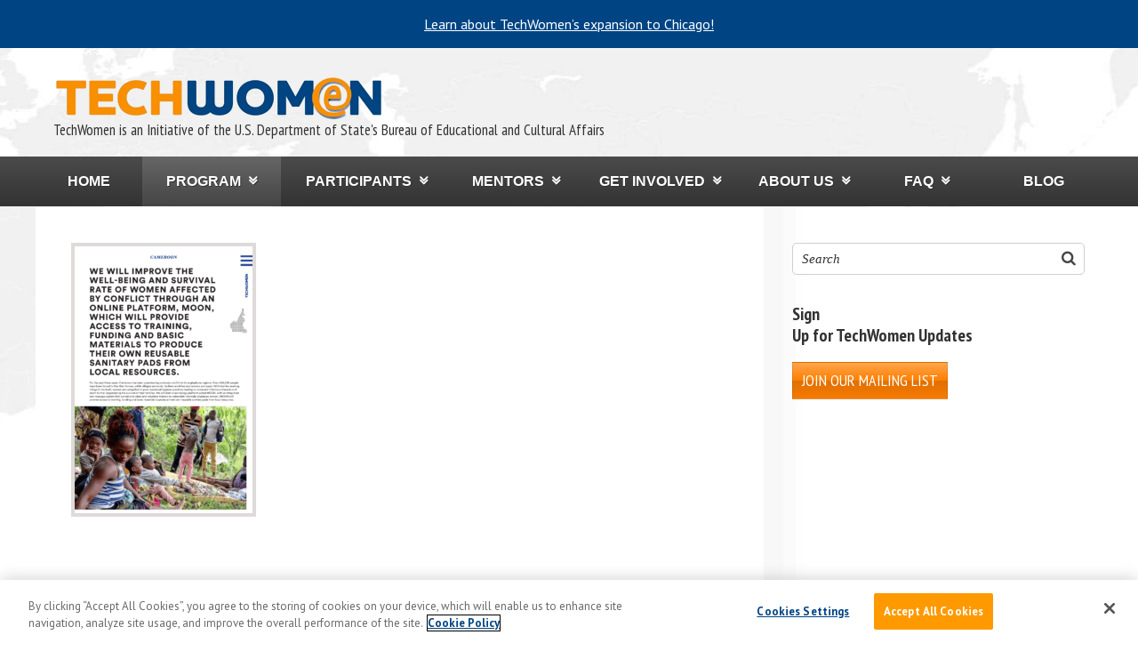

--- FILE ---
content_type: text/html; charset=UTF-8
request_url: https://www.techwomen.org/program/impactprojects/attachment/techwomenposters-2019-v3_part2
body_size: 15160
content:
<!DOCTYPE html>
<html lang="en-US" prefix="og: http://ogp.me/ns#" xmlns:og="http://ogp.me/ns#" xmlns:fb="http://ogp.me/ns/fb#">
<head >
<meta charset="UTF-8" />
	<!-- OneTrust Cookies Consent Notice start for techwomen.org -->
	<script src=https://cdn.cookielaw.org/scripttemplates/otSDKStub.js  type="text/javascript" charset="UTF-8" data-domain-script="ea7c3a08-8969-4c5c-a5df-fa339f148adb" ></script>
	<script type="text/javascript">
	function OptanonWrapper() { }
	</script>
	<!-- OneTrust Cookies Consent Notice end for techwomen.org -->
	<meta name="viewport" content="width=device-width, initial-scale=1" />
<title>TechWomen</title>
<meta name='robots' content='max-image-preview:large' />
<!-- Jetpack Site Verification Tags -->
<meta name="google-site-verification" content="google419885c051b91120.html" />
<link rel='dns-prefetch' href='//stats.wp.com' />
<link rel='dns-prefetch' href='//secure.gravatar.com' />
<link rel='dns-prefetch' href='//fonts.googleapis.com' />
<link rel='dns-prefetch' href='//use.fontawesome.com' />
<link rel="alternate" type="application/rss+xml" title="TechWomen &raquo; Feed" href="https://www.techwomen.org/feed" />
<link rel="alternate" type="application/rss+xml" title="TechWomen &raquo; Comments Feed" href="https://www.techwomen.org/comments/feed" />
<link rel="alternate" type="application/rss+xml" title="TechWomen &raquo;  Comments Feed" href="https://www.techwomen.org/program/impactprojects/attachment/techwomenposters-2019-v3_part2/feed" />
<link rel="alternate" title="oEmbed (JSON)" type="application/json+oembed" href="https://www.techwomen.org/wp-json/oembed/1.0/embed?url=https%3A%2F%2Fwww.techwomen.org%2Fprogram%2Fimpactprojects%2Fattachment%2Ftechwomenposters-2019-v3_part2" />
<link rel="alternate" title="oEmbed (XML)" type="text/xml+oembed" href="https://www.techwomen.org/wp-json/oembed/1.0/embed?url=https%3A%2F%2Fwww.techwomen.org%2Fprogram%2Fimpactprojects%2Fattachment%2Ftechwomenposters-2019-v3_part2&#038;format=xml" />
<link rel="canonical" href="https://www.techwomen.org/program/impactprojects/attachment/techwomenposters-2019-v3_part2" />
<style id='wp-img-auto-sizes-contain-inline-css' type='text/css'>
img:is([sizes=auto i],[sizes^="auto," i]){contain-intrinsic-size:3000px 1500px}
/*# sourceURL=wp-img-auto-sizes-contain-inline-css */
</style>
<link rel='stylesheet' id='layerslider-css' href='https://www.techwomen.org/wp-content/plugins/LayerSlider/assets/static/layerslider/css/layerslider.css?ver=8.1.2' type='text/css' media='all' />
<link rel='stylesheet' id='trestle-css' href='https://www.techwomen.org/wp-content/themes/techwomen/style.css?ver=1.0.12' type='text/css' media='all' />
<link rel='stylesheet' id='mediaelement-css' href='https://www.techwomen.org/wp-includes/js/mediaelement/mediaelementplayer-legacy.min.css?ver=4.2.17' type='text/css' media='all' />
<link rel='stylesheet' id='wp-mediaelement-css' href='https://www.techwomen.org/wp-includes/js/mediaelement/wp-mediaelement.min.css?ver=6.9' type='text/css' media='all' />
<style id='jetpack-sharing-buttons-style-inline-css' type='text/css'>
.jetpack-sharing-buttons__services-list{display:flex;flex-direction:row;flex-wrap:wrap;gap:0;list-style-type:none;margin:5px;padding:0}.jetpack-sharing-buttons__services-list.has-small-icon-size{font-size:12px}.jetpack-sharing-buttons__services-list.has-normal-icon-size{font-size:16px}.jetpack-sharing-buttons__services-list.has-large-icon-size{font-size:24px}.jetpack-sharing-buttons__services-list.has-huge-icon-size{font-size:36px}@media print{.jetpack-sharing-buttons__services-list{display:none!important}}.editor-styles-wrapper .wp-block-jetpack-sharing-buttons{gap:0;padding-inline-start:0}ul.jetpack-sharing-buttons__services-list.has-background{padding:1.25em 2.375em}
/*# sourceURL=https://www.techwomen.org/wp-content/plugins/jetpack/_inc/blocks/sharing-buttons/view.css */
</style>
<link rel='stylesheet' id='view_editor_gutenberg_frontend_assets-css' href='https://www.techwomen.org/wp-content/plugins/wp-views/public/css/views-frontend.css?ver=3.6.21' type='text/css' media='all' />
<style id='view_editor_gutenberg_frontend_assets-inline-css' type='text/css'>
.wpv-sort-list-dropdown.wpv-sort-list-dropdown-style-default > span.wpv-sort-list,.wpv-sort-list-dropdown.wpv-sort-list-dropdown-style-default .wpv-sort-list-item {border-color: #cdcdcd;}.wpv-sort-list-dropdown.wpv-sort-list-dropdown-style-default .wpv-sort-list-item a {color: #444;background-color: #fff;}.wpv-sort-list-dropdown.wpv-sort-list-dropdown-style-default a:hover,.wpv-sort-list-dropdown.wpv-sort-list-dropdown-style-default a:focus {color: #000;background-color: #eee;}.wpv-sort-list-dropdown.wpv-sort-list-dropdown-style-default .wpv-sort-list-item.wpv-sort-list-current a {color: #000;background-color: #eee;}
.wpv-sort-list-dropdown.wpv-sort-list-dropdown-style-default > span.wpv-sort-list,.wpv-sort-list-dropdown.wpv-sort-list-dropdown-style-default .wpv-sort-list-item {border-color: #cdcdcd;}.wpv-sort-list-dropdown.wpv-sort-list-dropdown-style-default .wpv-sort-list-item a {color: #444;background-color: #fff;}.wpv-sort-list-dropdown.wpv-sort-list-dropdown-style-default a:hover,.wpv-sort-list-dropdown.wpv-sort-list-dropdown-style-default a:focus {color: #000;background-color: #eee;}.wpv-sort-list-dropdown.wpv-sort-list-dropdown-style-default .wpv-sort-list-item.wpv-sort-list-current a {color: #000;background-color: #eee;}.wpv-sort-list-dropdown.wpv-sort-list-dropdown-style-grey > span.wpv-sort-list,.wpv-sort-list-dropdown.wpv-sort-list-dropdown-style-grey .wpv-sort-list-item {border-color: #cdcdcd;}.wpv-sort-list-dropdown.wpv-sort-list-dropdown-style-grey .wpv-sort-list-item a {color: #444;background-color: #eeeeee;}.wpv-sort-list-dropdown.wpv-sort-list-dropdown-style-grey a:hover,.wpv-sort-list-dropdown.wpv-sort-list-dropdown-style-grey a:focus {color: #000;background-color: #e5e5e5;}.wpv-sort-list-dropdown.wpv-sort-list-dropdown-style-grey .wpv-sort-list-item.wpv-sort-list-current a {color: #000;background-color: #e5e5e5;}
.wpv-sort-list-dropdown.wpv-sort-list-dropdown-style-default > span.wpv-sort-list,.wpv-sort-list-dropdown.wpv-sort-list-dropdown-style-default .wpv-sort-list-item {border-color: #cdcdcd;}.wpv-sort-list-dropdown.wpv-sort-list-dropdown-style-default .wpv-sort-list-item a {color: #444;background-color: #fff;}.wpv-sort-list-dropdown.wpv-sort-list-dropdown-style-default a:hover,.wpv-sort-list-dropdown.wpv-sort-list-dropdown-style-default a:focus {color: #000;background-color: #eee;}.wpv-sort-list-dropdown.wpv-sort-list-dropdown-style-default .wpv-sort-list-item.wpv-sort-list-current a {color: #000;background-color: #eee;}.wpv-sort-list-dropdown.wpv-sort-list-dropdown-style-grey > span.wpv-sort-list,.wpv-sort-list-dropdown.wpv-sort-list-dropdown-style-grey .wpv-sort-list-item {border-color: #cdcdcd;}.wpv-sort-list-dropdown.wpv-sort-list-dropdown-style-grey .wpv-sort-list-item a {color: #444;background-color: #eeeeee;}.wpv-sort-list-dropdown.wpv-sort-list-dropdown-style-grey a:hover,.wpv-sort-list-dropdown.wpv-sort-list-dropdown-style-grey a:focus {color: #000;background-color: #e5e5e5;}.wpv-sort-list-dropdown.wpv-sort-list-dropdown-style-grey .wpv-sort-list-item.wpv-sort-list-current a {color: #000;background-color: #e5e5e5;}.wpv-sort-list-dropdown.wpv-sort-list-dropdown-style-blue > span.wpv-sort-list,.wpv-sort-list-dropdown.wpv-sort-list-dropdown-style-blue .wpv-sort-list-item {border-color: #0099cc;}.wpv-sort-list-dropdown.wpv-sort-list-dropdown-style-blue .wpv-sort-list-item a {color: #444;background-color: #cbddeb;}.wpv-sort-list-dropdown.wpv-sort-list-dropdown-style-blue a:hover,.wpv-sort-list-dropdown.wpv-sort-list-dropdown-style-blue a:focus {color: #000;background-color: #95bedd;}.wpv-sort-list-dropdown.wpv-sort-list-dropdown-style-blue .wpv-sort-list-item.wpv-sort-list-current a {color: #000;background-color: #95bedd;}
/*# sourceURL=view_editor_gutenberg_frontend_assets-inline-css */
</style>
<link rel='stylesheet' id='cptch_stylesheet-css' href='https://www.techwomen.org/wp-content/plugins/captcha/css/front_end_style.css?ver=4.4.5' type='text/css' media='all' />
<link rel='stylesheet' id='dashicons-css' href='https://www.techwomen.org/wp-includes/css/dashicons.min.css?ver=6.9' type='text/css' media='all' />
<link rel='stylesheet' id='cptch_desktop_style-css' href='https://www.techwomen.org/wp-content/plugins/captcha/css/desktop_style.css?ver=4.4.5' type='text/css' media='all' />
<link rel='stylesheet' id='events-manager-css' href='https://www.techwomen.org/wp-content/plugins/events-manager/includes/css/events-manager.min.css?ver=7.2.3.1' type='text/css' media='all' />
<style id='events-manager-inline-css' type='text/css'>
body .em { --font-family : inherit; --font-weight : inherit; --font-size : 1em; --line-height : inherit; }
/*# sourceURL=events-manager-inline-css */
</style>
<link rel='stylesheet' id='fcbkbttn_icon-css' href='https://www.techwomen.org/wp-content/plugins/facebook-button-plugin/css/icon.css?ver=2.77' type='text/css' media='all' />
<link rel='stylesheet' id='fcbkbttn_stylesheet-css' href='https://www.techwomen.org/wp-content/plugins/facebook-button-plugin/css/style.css?ver=2.77' type='text/css' media='all' />
<link rel='stylesheet' id='fancybox-for-wp-css' href='https://www.techwomen.org/wp-content/plugins/fancybox-for-wordpress/assets/css/fancybox.css?ver=1.3.4' type='text/css' media='all' />
<link rel='stylesheet' id='social-widget-css' href='https://www.techwomen.org/wp-content/plugins/social-media-widget/social_widget.css?ver=6.9' type='text/css' media='all' />
<link rel='stylesheet' id='twm-css' href='https://www.techwomen.org/wp-content/plugins/techwomen-interactive-map-filter/style.css?ver=1.0.0' type='text/css' media='all' />
<link rel='stylesheet' id='worldcountries-html5-map-style-css' href='https://www.techwomen.org/wp-content/plugins/worldcountrieshtmlmap/static/css/map.css?ver=6.9' type='text/css' media='all' />
<link rel='stylesheet' id='jetpack-instant-search-css' href='https://www.techwomen.org/wp-content/plugins/jetpack/jetpack_vendor/automattic/jetpack-search/build/instant-search/jp-search.chunk-main-payload.css?minify=false&#038;ver=62e24c826fcd11ccbe81' type='text/css' media='all' />
<link rel='stylesheet' id='awsm-team-css' href='https://www.techwomen.org/wp-content/plugins/awsm-team/css/team.min.css?ver=1.3.3' type='text/css' media='all' />
<link rel='stylesheet' id='theme-google-fonts-css' href='//fonts.googleapis.com/css?family=Lato%3A300%2C400%2C700&#038;ver=6.9' type='text/css' media='all' />
<link rel='stylesheet' id='PT Sans Narrow-css' href='//fonts.googleapis.com/css?family=PT+Sans+Narrow%3A400%2C700&#038;ver=6.9' type='text/css' media='all' />
<link rel='stylesheet' id='PT Sans Caption-css' href='//fonts.googleapis.com/css?family=PT+Sans+Caption%3A400%2C700&#038;ver=6.9' type='text/css' media='all' />
<link rel='stylesheet' id='PT Sans-css' href='//fonts.googleapis.com/css?family=PT+Sans%3A400%2C700&#038;ver=6.9' type='text/css' media='all' />
<link rel='stylesheet' id='jetpack-subscriptions-css' href='https://www.techwomen.org/wp-content/plugins/jetpack/_inc/build/subscriptions/subscriptions.min.css?ver=15.4' type='text/css' media='all' />
<link rel='stylesheet' id='genesis-overrides-css-css' href='https://www.techwomen.org/wp-content/plugins/wp-views/vendor/toolset/toolset-theme-settings/res/css/themes/genesis-overrides.css?ver=1.5.5' type='text/css' media='screen' />
<link rel='stylesheet' id='bfa-font-awesome-css' href='https://use.fontawesome.com/releases/v5.15.4/css/all.css?ver=2.0.3' type='text/css' media='all' />
<link rel='stylesheet' id='bfa-font-awesome-v4-shim-css' href='https://use.fontawesome.com/releases/v5.15.4/css/v4-shims.css?ver=2.0.3' type='text/css' media='all' />
<style id='bfa-font-awesome-v4-shim-inline-css' type='text/css'>

			@font-face {
				font-family: 'FontAwesome';
				src: url('https://use.fontawesome.com/releases/v5.15.4/webfonts/fa-brands-400.eot'),
				url('https://use.fontawesome.com/releases/v5.15.4/webfonts/fa-brands-400.eot?#iefix') format('embedded-opentype'),
				url('https://use.fontawesome.com/releases/v5.15.4/webfonts/fa-brands-400.woff2') format('woff2'),
				url('https://use.fontawesome.com/releases/v5.15.4/webfonts/fa-brands-400.woff') format('woff'),
				url('https://use.fontawesome.com/releases/v5.15.4/webfonts/fa-brands-400.ttf') format('truetype'),
				url('https://use.fontawesome.com/releases/v5.15.4/webfonts/fa-brands-400.svg#fontawesome') format('svg');
			}

			@font-face {
				font-family: 'FontAwesome';
				src: url('https://use.fontawesome.com/releases/v5.15.4/webfonts/fa-solid-900.eot'),
				url('https://use.fontawesome.com/releases/v5.15.4/webfonts/fa-solid-900.eot?#iefix') format('embedded-opentype'),
				url('https://use.fontawesome.com/releases/v5.15.4/webfonts/fa-solid-900.woff2') format('woff2'),
				url('https://use.fontawesome.com/releases/v5.15.4/webfonts/fa-solid-900.woff') format('woff'),
				url('https://use.fontawesome.com/releases/v5.15.4/webfonts/fa-solid-900.ttf') format('truetype'),
				url('https://use.fontawesome.com/releases/v5.15.4/webfonts/fa-solid-900.svg#fontawesome') format('svg');
			}

			@font-face {
				font-family: 'FontAwesome';
				src: url('https://use.fontawesome.com/releases/v5.15.4/webfonts/fa-regular-400.eot'),
				url('https://use.fontawesome.com/releases/v5.15.4/webfonts/fa-regular-400.eot?#iefix') format('embedded-opentype'),
				url('https://use.fontawesome.com/releases/v5.15.4/webfonts/fa-regular-400.woff2') format('woff2'),
				url('https://use.fontawesome.com/releases/v5.15.4/webfonts/fa-regular-400.woff') format('woff'),
				url('https://use.fontawesome.com/releases/v5.15.4/webfonts/fa-regular-400.ttf') format('truetype'),
				url('https://use.fontawesome.com/releases/v5.15.4/webfonts/fa-regular-400.svg#fontawesome') format('svg');
				unicode-range: U+F004-F005,U+F007,U+F017,U+F022,U+F024,U+F02E,U+F03E,U+F044,U+F057-F059,U+F06E,U+F070,U+F075,U+F07B-F07C,U+F080,U+F086,U+F089,U+F094,U+F09D,U+F0A0,U+F0A4-F0A7,U+F0C5,U+F0C7-F0C8,U+F0E0,U+F0EB,U+F0F3,U+F0F8,U+F0FE,U+F111,U+F118-F11A,U+F11C,U+F133,U+F144,U+F146,U+F14A,U+F14D-F14E,U+F150-F152,U+F15B-F15C,U+F164-F165,U+F185-F186,U+F191-F192,U+F1AD,U+F1C1-F1C9,U+F1CD,U+F1D8,U+F1E3,U+F1EA,U+F1F6,U+F1F9,U+F20A,U+F247-F249,U+F24D,U+F254-F25B,U+F25D,U+F267,U+F271-F274,U+F279,U+F28B,U+F28D,U+F2B5-F2B6,U+F2B9,U+F2BB,U+F2BD,U+F2C1-F2C2,U+F2D0,U+F2D2,U+F2DC,U+F2ED,U+F328,U+F358-F35B,U+F3A5,U+F3D1,U+F410,U+F4AD;
			}
		
/*# sourceURL=bfa-font-awesome-v4-shim-inline-css */
</style>
<link rel='stylesheet' id='forget-about-shortcode-buttons-css' href='https://www.techwomen.org/wp-content/plugins/forget-about-shortcode-buttons/public/css/button-styles.css?ver=2.1.3' type='text/css' media='all' />
<link rel='stylesheet' id='genesis-extender-minified-css' href='https://www.techwomen.org/wp-content/uploads/genesis-extender/plugin/genesis-extender-minified.css?ver=1707164053' type='text/css' media='all' />
<script type="text/javascript" src="https://www.techwomen.org/wp-content/plugins/wp-views/vendor/toolset/common-es/public/toolset-common-es-frontend.js?ver=175000" id="toolset-common-es-frontend-js"></script>
<script type="text/javascript" src="https://www.techwomen.org/wp-includes/js/jquery/jquery.min.js?ver=3.7.1" id="jquery-core-js"></script>
<script type="text/javascript" src="https://www.techwomen.org/wp-includes/js/jquery/jquery-migrate.min.js?ver=3.4.1" id="jquery-migrate-js"></script>
<script type="text/javascript" id="layerslider-utils-js-extra">
/* <![CDATA[ */
var LS_Meta = {"v":"8.1.2","fixGSAP":"1"};
//# sourceURL=layerslider-utils-js-extra
/* ]]> */
</script>
<script type="text/javascript" src="https://www.techwomen.org/wp-content/plugins/LayerSlider/assets/static/layerslider/js/layerslider.utils.js?ver=8.1.2" id="layerslider-utils-js"></script>
<script type="text/javascript" src="https://www.techwomen.org/wp-content/plugins/LayerSlider/assets/static/layerslider/js/layerslider.kreaturamedia.jquery.js?ver=8.1.2" id="layerslider-js"></script>
<script type="text/javascript" src="https://www.techwomen.org/wp-content/plugins/LayerSlider/assets/static/layerslider/js/layerslider.transitions.js?ver=8.1.2" id="layerslider-transitions-js"></script>
<script type="text/javascript" src="https://www.techwomen.org/wp-includes/js/jquery/ui/core.min.js?ver=1.13.3" id="jquery-ui-core-js"></script>
<script type="text/javascript" src="https://www.techwomen.org/wp-includes/js/jquery/ui/mouse.min.js?ver=1.13.3" id="jquery-ui-mouse-js"></script>
<script type="text/javascript" src="https://www.techwomen.org/wp-includes/js/jquery/ui/sortable.min.js?ver=1.13.3" id="jquery-ui-sortable-js"></script>
<script type="text/javascript" src="https://www.techwomen.org/wp-includes/js/jquery/ui/datepicker.min.js?ver=1.13.3" id="jquery-ui-datepicker-js"></script>
<script type="text/javascript" id="jquery-ui-datepicker-js-after">
/* <![CDATA[ */
jQuery(function(jQuery){jQuery.datepicker.setDefaults({"closeText":"Close","currentText":"Today","monthNames":["January","February","March","April","May","June","July","August","September","October","November","December"],"monthNamesShort":["Jan","Feb","Mar","Apr","May","Jun","Jul","Aug","Sep","Oct","Nov","Dec"],"nextText":"Next","prevText":"Previous","dayNames":["Sunday","Monday","Tuesday","Wednesday","Thursday","Friday","Saturday"],"dayNamesShort":["Sun","Mon","Tue","Wed","Thu","Fri","Sat"],"dayNamesMin":["S","M","T","W","T","F","S"],"dateFormat":"MM d, yy","firstDay":1,"isRTL":false});});
//# sourceURL=jquery-ui-datepicker-js-after
/* ]]> */
</script>
<script type="text/javascript" src="https://www.techwomen.org/wp-includes/js/jquery/ui/resizable.min.js?ver=1.13.3" id="jquery-ui-resizable-js"></script>
<script type="text/javascript" src="https://www.techwomen.org/wp-includes/js/jquery/ui/draggable.min.js?ver=1.13.3" id="jquery-ui-draggable-js"></script>
<script type="text/javascript" src="https://www.techwomen.org/wp-includes/js/jquery/ui/controlgroup.min.js?ver=1.13.3" id="jquery-ui-controlgroup-js"></script>
<script type="text/javascript" src="https://www.techwomen.org/wp-includes/js/jquery/ui/checkboxradio.min.js?ver=1.13.3" id="jquery-ui-checkboxradio-js"></script>
<script type="text/javascript" src="https://www.techwomen.org/wp-includes/js/jquery/ui/button.min.js?ver=1.13.3" id="jquery-ui-button-js"></script>
<script type="text/javascript" src="https://www.techwomen.org/wp-includes/js/jquery/ui/dialog.min.js?ver=1.13.3" id="jquery-ui-dialog-js"></script>
<script type="text/javascript" id="events-manager-js-extra">
/* <![CDATA[ */
var EM = {"ajaxurl":"https://www.techwomen.org/wp-admin/admin-ajax.php","locationajaxurl":"https://www.techwomen.org/wp-admin/admin-ajax.php?action=locations_search","firstDay":"1","locale":"en","dateFormat":"yy-mm-dd","ui_css":"https://www.techwomen.org/wp-content/plugins/events-manager/includes/css/jquery-ui/build.min.css","show24hours":"","is_ssl":"1","autocomplete_limit":"10","calendar":{"breakpoints":{"small":560,"medium":908,"large":false},"month_format":"M Y"},"phone":"","datepicker":{"format":"d/m/Y"},"search":{"breakpoints":{"small":650,"medium":850,"full":false}},"url":"https://www.techwomen.org/wp-content/plugins/events-manager","assets":{"input.em-uploader":{"js":{"em-uploader":{"url":"https://www.techwomen.org/wp-content/plugins/events-manager/includes/js/em-uploader.js?v=7.2.3.1","event":"em_uploader_ready"}}},".em-event-editor":{"js":{"event-editor":{"url":"https://www.techwomen.org/wp-content/plugins/events-manager/includes/js/events-manager-event-editor.js?v=7.2.3.1","event":"em_event_editor_ready"}},"css":{"event-editor":"https://www.techwomen.org/wp-content/plugins/events-manager/includes/css/events-manager-event-editor.min.css?v=7.2.3.1"}},".em-recurrence-sets, .em-timezone":{"js":{"luxon":{"url":"luxon/luxon.js?v=7.2.3.1","event":"em_luxon_ready"}}},".em-booking-form, #em-booking-form, .em-booking-recurring, .em-event-booking-form":{"js":{"em-bookings":{"url":"https://www.techwomen.org/wp-content/plugins/events-manager/includes/js/bookingsform.js?v=7.2.3.1","event":"em_booking_form_js_loaded"}}},"#em-opt-archetypes":{"js":{"archetypes":"https://www.techwomen.org/wp-content/plugins/events-manager/includes/js/admin-archetype-editor.js?v=7.2.3.1","archetypes_ms":"https://www.techwomen.org/wp-content/plugins/events-manager/includes/js/admin-archetypes.js?v=7.2.3.1","qs":"qs/qs.js?v=7.2.3.1"}}},"cached":"1","bookingInProgress":"Please wait while the booking is being submitted.","tickets_save":"Save Ticket","bookingajaxurl":"https://www.techwomen.org/wp-admin/admin-ajax.php","bookings_export_save":"Export Bookings","bookings_settings_save":"Save Settings","booking_delete":"Are you sure you want to delete?","booking_offset":"30","bookings":{"submit_button":{"text":{"default":"Send your booking","free":"Send your booking","payment":"Send your booking","processing":"Processing ..."}},"update_listener":""},"bb_full":"Sold Out","bb_book":"Book Now","bb_booking":"Booking...","bb_booked":"Booking Submitted","bb_error":"Booking Error. Try again?","bb_cancel":"Cancel","bb_canceling":"Canceling...","bb_cancelled":"Cancelled","bb_cancel_error":"Cancellation Error. Try again?","txt_search":"Search","txt_searching":"Searching...","txt_loading":"Loading..."};
//# sourceURL=events-manager-js-extra
/* ]]> */
</script>
<script type="text/javascript" src="https://www.techwomen.org/wp-content/plugins/events-manager/includes/js/events-manager.js?ver=7.2.3.1" id="events-manager-js"></script>
<script type="text/javascript" src="https://www.techwomen.org/wp-content/plugins/fancybox-for-wordpress/assets/js/purify.min.js?ver=1.3.4" id="purify-js"></script>
<script type="text/javascript" src="https://www.techwomen.org/wp-content/plugins/fancybox-for-wordpress/assets/js/jquery.fancybox.js?ver=1.3.4" id="fancybox-for-wp-js"></script>
<script type="text/javascript" src="https://www.techwomen.org/wp-content/plugins/respondjs/js/respond.min.js?ver=1.4.2" id="respondjs-js"></script>
<script type="text/javascript" src="https://www.techwomen.org/wp-content/plugins/techwomen-interactive-map-filter//js/twm-jquery.js?ver=6.9" id="twm-jquery-js"></script>
<script type="text/javascript" id="twm-ajax-js-extra">
/* <![CDATA[ */
var ajax_object = {"ajaxurl":"https://www.techwomen.org/wp-admin/admin-ajax.php"};
//# sourceURL=twm-ajax-js-extra
/* ]]> */
</script>
<script type="text/javascript" src="https://www.techwomen.org/wp-content/plugins/techwomen-interactive-map-filter//js/twm-ajax.js?ver=1.0.0" id="twm-ajax-js"></script>
<script type="text/javascript" src="https://www.techwomen.org/wp-content/plugins/worldcountrieshtmlmap/static/js/jquery.nicescroll.js?ver=6.9" id="worldcountries-html5-map-nicescroll-js"></script>
<script type="text/javascript" src="https://www.techwomen.org/wp-content/themes/techwomen/lib/js/jquery-scripts.js?ver=1" id="jquery-scripts-js"></script>
<script type="text/javascript" src="https://www.techwomen.org/wp-content/plugins/google-analyticator/external-tracking.min.js?ver=6.5.7" id="ga-external-tracking-js"></script>
<meta name="generator" content="Powered by LayerSlider 8.1.2 - Build Heros, Sliders, and Popups. Create Animations and Beautiful, Rich Web Content as Easy as Never Before on WordPress." />
<!-- LayerSlider updates and docs at: https://layerslider.com -->
<link rel="https://api.w.org/" href="https://www.techwomen.org/wp-json/" /><link rel="alternate" title="JSON" type="application/json" href="https://www.techwomen.org/wp-json/wp/v2/media/22774" /><link rel="EditURI" type="application/rsd+xml" title="RSD" href="https://www.techwomen.org/xmlrpc.php?rsd" />

<!-- fcbkbttn meta start -->
<meta property="og:url" content="https://www.techwomen.org/program/impactprojects/attachment/techwomenposters-2019-v3_part2"/>
<meta property="og:type" content="article"/>
<meta property="og:title" content=""/>
<meta property="og:site_name" content="TechWomen"/>
<meta property="og:image" content=""/>
<!-- fcbkbttn meta end -->

<!-- Fancybox for WordPress v3.3.7 -->
<style type="text/css">
	.fancybox-slide--image .fancybox-content{background-color: #FFFFFF}div.fancybox-caption{display:none !important;}
	
	img.fancybox-image{border-width:10px;border-color:#FFFFFF;border-style:solid;}
	div.fancybox-bg{background-color:rgba(102,102,102,0.3);opacity:1 !important;}div.fancybox-content{border-color:#FFFFFF}
	div#fancybox-title{background-color:#FFFFFF}
	div.fancybox-content{background-color:#FFFFFF}
	div#fancybox-title-inside{color:#333333}
	
	
	
	div.fancybox-caption p.caption-title{display:inline-block}
	div.fancybox-caption p.caption-title{font-size:14px}
	div.fancybox-caption p.caption-title{color:#333333}
	div.fancybox-caption {color:#333333}div.fancybox-caption p.caption-title {background:#fff; width:auto;padding:10px 30px;}div.fancybox-content p.caption-title{color:#333333;margin: 0;padding: 5px 0;}body.fancybox-active .fancybox-container .fancybox-stage .fancybox-content .fancybox-close-small{display:block;}
</style><script type="text/javascript">
	jQuery(function () {

		var mobileOnly = false;
		
		if (mobileOnly) {
			return;
		}

		jQuery.fn.getTitle = function () { // Copy the title of every IMG tag and add it to its parent A so that fancybox can show titles
			var arr = jQuery("a[data-fancybox]");jQuery.each(arr, function() {var title = jQuery(this).children("img").attr("title") || '';var figCaptionHtml = jQuery(this).next("figcaption").html() || '';var processedCaption = figCaptionHtml;if (figCaptionHtml.length && typeof DOMPurify === 'function') {processedCaption = DOMPurify.sanitize(figCaptionHtml, {USE_PROFILES: {html: true}});} else if (figCaptionHtml.length) {processedCaption = jQuery("<div>").text(figCaptionHtml).html();}var newTitle = title;if (processedCaption.length) {newTitle = title.length ? title + " " + processedCaption : processedCaption;}if (newTitle.length) {jQuery(this).attr("title", newTitle);}});		}

		// Supported file extensions

				var thumbnails = jQuery("a:has(img)").not(".nolightbox").not('.envira-gallery-link').not('.ngg-simplelightbox').filter(function () {
			return /\.(jpe?g|png|gif|mp4|webp|bmp|pdf)(\?[^/]*)*$/i.test(jQuery(this).attr('href'))
		});
		

		// Add data-type iframe for links that are not images or videos.
		var iframeLinks = jQuery('.fancyboxforwp').filter(function () {
			return !/\.(jpe?g|png|gif|mp4|webp|bmp|pdf)(\?[^/]*)*$/i.test(jQuery(this).attr('href'))
		}).filter(function () {
			return !/vimeo|youtube/i.test(jQuery(this).attr('href'))
		});
		iframeLinks.attr({"data-type": "iframe"}).getTitle();

				// Gallery All
		thumbnails.addClass("fancyboxforwp").attr("data-fancybox", "gallery").getTitle();
		iframeLinks.attr({"data-fancybox": "gallery"}).getTitle();

		// Gallery type NONE
		
		// Call fancybox and apply it on any link with a rel atribute that starts with "fancybox", with the options set on the admin panel
		jQuery("a.fancyboxforwp").fancyboxforwp({
			loop: false,
			smallBtn: true,
			zoomOpacity: "auto",
			animationEffect: "fade",
			animationDuration: 500,
			transitionEffect: "fade",
			transitionDuration: "300",
			overlayShow: true,
			overlayOpacity: "0.3",
			titleShow: true,
			titlePosition: "inside",
			keyboard: true,
			showCloseButton: true,
			arrows: true,
			clickContent:false,
			clickSlide: "close",
			mobile: {
				clickContent: function (current, event) {
					return current.type === "image" ? "toggleControls" : false;
				},
				clickSlide: function (current, event) {
					return current.type === "image" ? "close" : "close";
				},
			},
			wheel: false,
			toolbar: true,
			preventCaptionOverlap: true,
			onInit: function() { },			onDeactivate
	: function() { },		beforeClose: function() { },			afterShow: function(instance) { jQuery( ".fancybox-image" ).on("click", function( ){ ( instance.isScaledDown() ) ? instance.scaleToActual() : instance.scaleToFit() }) },				afterClose: function() { },					caption : function( instance, item ) {var title = "";if("undefined" != typeof jQuery(this).context ){var title = jQuery(this).context.title;} else { var title = ("undefined" != typeof jQuery(this).attr("title")) ? jQuery(this).attr("title") : false;}var caption = jQuery(this).data('caption') || '';if ( item.type === 'image' && title.length ) {caption = (caption.length ? caption + '<br />' : '') + '<p class="caption-title">'+jQuery("<div>").text(title).html()+'</p>' ;}if (typeof DOMPurify === "function" && caption.length) { return DOMPurify.sanitize(caption, {USE_PROFILES: {html: true}}); } else { return jQuery("<div>").text(caption).html(); }},
		afterLoad : function( instance, current ) {var captionContent = current.opts.caption || '';var sanitizedCaptionString = '';if (typeof DOMPurify === 'function' && captionContent.length) {sanitizedCaptionString = DOMPurify.sanitize(captionContent, {USE_PROFILES: {html: true}});} else if (captionContent.length) { sanitizedCaptionString = jQuery("<div>").text(captionContent).html();}if (sanitizedCaptionString.length) { current.$content.append(jQuery('<div class=\"fancybox-custom-caption inside-caption\" style=\" position: absolute;left:0;right:0;color:#000;margin:0 auto;bottom:0;text-align:center;background-color:#FFFFFF \"></div>').html(sanitizedCaptionString)); }},
			})
		;

			})
</script>
<!-- END Fancybox for WordPress -->

<!-- Google Webmaster Tools plugin for WordPress -->
<meta name="google-site-verification" content="oHMbLT1gLpqz3SCzPQZXJAO6UdNNxTByoAx_WYigH3M" />
	<style>img#wpstats{display:none}</style>
		<link rel="icon" href="https://www.techwomen.org/wp-content/themes/techwomen/images/favicon.ico" />
<!--[if IE 9]>
	<link rel="stylesheet" type="text/css" href="/wp-content/themes/techwomen/ie9.css">
<![endif]-->
<!--[if lte IE 8]>
	<link rel="stylesheet" type="text/css" href="/wp-content/themes/techwomen/ie8.css">
<![endif]-->
<!--[if lte IE 7]>
	<link rel="stylesheet" type="text/css" href="/wp-content/themes/techwomen/ie7.css">
<![endif]-->

<meta name="sitelock-site-verification" content="5315" /><meta name="generator" content="Elementor 3.34.1; features: additional_custom_breakpoints; settings: css_print_method-external, google_font-enabled, font_display-auto">
 <script> window.addEventListener("load",function(){ var c={script:false,link:false}; function ls(s) { if(!['script','link'].includes(s)||c[s]){return;}c[s]=true; var d=document,f=d.getElementsByTagName(s)[0],j=d.createElement(s); if(s==='script'){j.async=true;j.src='https://www.techwomen.org/wp-content/plugins/wp-views/vendor/toolset/blocks/public/js/frontend.js?v=1.6.17';}else{ j.rel='stylesheet';j.href='https://www.techwomen.org/wp-content/plugins/wp-views/vendor/toolset/blocks/public/css/style.css?v=1.6.17';} f.parentNode.insertBefore(j, f); }; function ex(){ls('script');ls('link')} window.addEventListener("scroll", ex, {once: true}); if (('IntersectionObserver' in window) && ('IntersectionObserverEntry' in window) && ('intersectionRatio' in window.IntersectionObserverEntry.prototype)) { var i = 0, fb = document.querySelectorAll("[class^='tb-']"), o = new IntersectionObserver(es => { es.forEach(e => { o.unobserve(e.target); if (e.intersectionRatio > 0) { ex();o.disconnect();}else{ i++;if(fb.length>i){o.observe(fb[i])}} }) }); if (fb.length) { o.observe(fb[i]) } } }) </script>
	<noscript>
		<link rel="stylesheet" href="https://www.techwomen.org/wp-content/plugins/wp-views/vendor/toolset/blocks/public/css/style.css">
	</noscript>			<style>
				.e-con.e-parent:nth-of-type(n+4):not(.e-lazyloaded):not(.e-no-lazyload),
				.e-con.e-parent:nth-of-type(n+4):not(.e-lazyloaded):not(.e-no-lazyload) * {
					background-image: none !important;
				}
				@media screen and (max-height: 1024px) {
					.e-con.e-parent:nth-of-type(n+3):not(.e-lazyloaded):not(.e-no-lazyload),
					.e-con.e-parent:nth-of-type(n+3):not(.e-lazyloaded):not(.e-no-lazyload) * {
						background-image: none !important;
					}
				}
				@media screen and (max-height: 640px) {
					.e-con.e-parent:nth-of-type(n+2):not(.e-lazyloaded):not(.e-no-lazyload),
					.e-con.e-parent:nth-of-type(n+2):not(.e-lazyloaded):not(.e-no-lazyload) * {
						background-image: none !important;
					}
				}
			</style>
			
<!-- WordPress Facebook Open Graph protocol plugin (WPFBOGP v2.0.13) http://rynoweb.com/wordpress-plugins/ -->
<meta property="fb:admins" content="1200789217"/>
<meta property="fb:app_id" content="513424632057771"/>
<meta property="og:url" content="https://www.techwomen.org/program/impactprojects/attachment/techwomenposters-2019-v3_part2"/>
<meta property="og:title" content=""/>
<meta property="og:site_name" content="TechWomen"/>
<meta property="og:description" content=""/>
<meta property="og:type" content="article"/>
<meta property="og:image" content="https://www.techwomen.org/images/tech-women2.jpg"/>
<meta property="og:locale" content="en_us"/>
<!-- // end wpfbogp -->
<!-- Google Analytics Tracking by Google Analyticator 6.5.7 -->
<script type="text/javascript">
    var analyticsFileTypes = [];
    var analyticsSnippet = 'disabled';
    var analyticsEventTracking = 'enabled';
</script>
<script type="text/javascript">
	(function(i,s,o,g,r,a,m){i['GoogleAnalyticsObject']=r;i[r]=i[r]||function(){
	(i[r].q=i[r].q||[]).push(arguments)},i[r].l=1*new Date();a=s.createElement(o),
	m=s.getElementsByTagName(o)[0];a.async=1;a.src=g;m.parentNode.insertBefore(a,m)
	})(window,document,'script','//www.google-analytics.com/analytics.js','ga');
	ga('create', 'UA-19026114-1', 'auto');
 
	ga('send', 'pageview');
</script>
			<!-- Easy Columns 2.1.1 by Pat Friedl http://www.patrickfriedl.com -->
			<link rel="stylesheet" href="https://www.techwomen.org/wp-content/plugins/easy-columns/css/easy-columns.css" type="text/css" media="screen, projection" />
					<style type="text/css" id="wp-custom-css">
			#topbar{
	padding: 15px;
	color: #FFF;
	text-align: center;
	background: #004483;
}
#topbar a{
	color: #FFF;
	text-decoration: underline;
}
#topbar a:hover,
#topbar a:focus{
	text-decoration: none;
}
#topbar p:last-child{
	margin: 0;
}

.optanon-alert-box-wrapper .optanon-alert-box-bg a,
.optanon-alert-box-wrapper .optanon-alert-box-bg .optanon-button-more button{
	color: #FFF !important;
	text-decoration: underline !important;
	border: none !important;
	background: none !important;
}
.optanon-alert-box-wrapper .optanon-alert-box-bg a:hover,
.optanon-alert-box-wrapper .optanon-alert-box-bg a:focus,
.optanon-alert-box-wrapper .optanon-alert-box-bg .optanon-button-more button:hover,
.optanon-alert-box-wrapper .optanon-alert-box-bg .optanon-button-more button:focus{
	text-decoration: none !important;
}
.optanon-alert-box-wrapper .optanon-alert-box-button-middle{
	margin: 0;
	padding: 0;
	background: none !important;
	border: none !important;
}
.optanon-alert-box-wrapper .optanon-alert-box-bg .optanon-button-allow button{
	padding: 8px 18px;
	background: #266397;	
}
.optanon-alert-box-wrapper .optanon-alert-box-bg .optanon-button-allow button:hover,
.optanon-alert-box-wrapper .optanon-alert-box-bg .optanon-button-allow button:focus{
	background: #f15123;
}
.elementor-widget-container .center-heading, .elementor-widget-container .center-heading h2{
	background: none !important;
	background-color: transparent !important;
	margin: auto;
	display: block !important;
}

.page-id-4284 .ezcol-one-third{
	margin-right: 2%;
}


/**
 * Cookie Settings Button
 */
#ot-sdk-btn{
	background: #ff9900 !important;
	border: none;
}
#ot-sdk-btn:hover{
	background: #D2830D !important;
}
		</style>
		
<!-- START - Open Graph and Twitter Card Tags 3.3.7 -->
 <!-- Facebook Open Graph -->
  <meta property="og:locale" content="en_US"/>
  <meta property="og:site_name" content="TechWomen"/>
  <meta property="og:url" content="https://www.techwomen.org/program/impactprojects/attachment/techwomenposters-2019-v3_part2"/>
  <meta property="og:type" content="article"/>
  <meta property="og:description" content="TechWomen is an Initiative of the U.S. Department of State&#039;s Bureau of Educational and Cultural Affairs"/>
  <meta property="og:image" content="https://www.techwomen.org/wp-content/uploads/2013/03/logo.png"/>
  <meta property="og:image:url" content="https://www.techwomen.org/wp-content/uploads/2013/03/logo.png"/>
  <meta property="og:image:secure_url" content="https://www.techwomen.org/wp-content/uploads/2013/03/logo.png"/>
  <meta property="article:publisher" content="https://www.facebook.com/TechWomen"/>
 <!-- Google+ / Schema.org -->
 <!-- Twitter Cards -->
  <meta name="twitter:url" content="https://www.techwomen.org/program/impactprojects/attachment/techwomenposters-2019-v3_part2"/>
  <meta name="twitter:description" content="TechWomen is an Initiative of the U.S. Department of State&#039;s Bureau of Educational and Cultural Affairs"/>
  <meta name="twitter:image" content="https://www.techwomen.org/wp-content/uploads/2013/03/logo.png"/>
  <meta name="twitter:card" content="summary_large_image"/>
 <!-- SEO -->
 <!-- Misc. tags -->
 <!-- is_singular -->
<!-- END - Open Graph and Twitter Card Tags 3.3.7 -->
	
</head>
<body class="attachment wp-singular attachment-template-default single single-attachment postid-22774 attachmentid-22774 attachment-png wp-theme-genesis wp-child-theme-techwomen jps-theme-techwomen header-full-width content-sidebar genesis-breadcrumbs-hidden genesis-footer-widgets-visible no-jquery equal-height-genesis-extender-cols has-logo elementor-default elementor-kit-27958 mac chrome override" itemscope itemtype="https://schema.org/WebPage"><div class="site-container">	<section id="topbar">
		<div class="textwidget"><p><a href="https://www.techwomen.org/get-involved/techwomen-chicago">Learn about TechWomen’s expansion to Chicago!</a></p>
</div>	</section>
<header class="site-header" itemscope itemtype="https://schema.org/WPHeader"><div class="wrap"><div class="title-area"><p class="site-title" itemprop="headline"><a href="https://www.techwomen.org/">TechWomen</a><a href="https://www.techwomen.org/" title="TechWomen"><img class="logo logo-full show" alt="TechWomen" src="/wp-content/uploads/2013/03/logo.png" /></a></p><p class="site-description" itemprop="description">TechWomen is an Initiative of the U.S. Department of State&#039;s Bureau of Educational and Cultural Affairs</p></div></div></header><nav class="nav-primary" aria-label="Main" itemscope itemtype="https://schema.org/SiteNavigationElement"><div class="wrap"><ul id="menu-trestle-auto-nav-placeholder" class="menu genesis-nav-menu menu-primary"><li ><a href="https://www.techwomen.org/">Home</a></li><li class="page_item page-item-1814 page_item_has_children current_page_ancestor"><a href="https://www.techwomen.org/program">Program</a><ul class='children'><li class="page_item page-item-834"><a href="https://www.techwomen.org/program/overview">Overview</a></li><li class="page_item page-item-14449 current_page_ancestor current_page_parent"><a href="https://www.techwomen.org/program/impactprojects">2024 Impact Projects</a></li><li class="page_item page-item-4438"><a href="https://www.techwomen.org/program/professional-development">Professional Development</a></li><li class="page_item page-item-4440"><a href="https://www.techwomen.org/program/cultural-exchange">Cultural Exchange</a></li><li class="page_item page-item-1692"><a href="https://www.techwomen.org/program/delegation-trips">Delegation Trips</a></li><li class="page_item page-item-14822"><a href="https://www.techwomen.org/program/impact-map">Impact</a></li><li class="page_item page-item-27956"><a href="https://www.techwomen.org/program/10th-anniversary">TechWomen@10</a></li></ul></li><li class="page_item page-item-1825 page_item_has_children"><a href="https://www.techwomen.org/participants">Participants</a><ul class='children'><li class="page_item page-item-29378"><a href="https://www.techwomen.org/participants/chicago-emerging-leader-profiles">Chicago Emerging Leader Profiles</a></li><li class="page_item page-item-29376"><a href="https://www.techwomen.org/participants/san-francisco-emerging-leader-profiles">San Francisco Emerging Leader Profiles</a></li><li class="page_item page-item-1717"><a href="https://www.techwomen.org/participants/eligibility-and-application">Eligibility and Application</a></li><li class="page_item page-item-1698"><a href="https://www.techwomen.org/participants/the-experience">The Experience</a></li><li class="page_item page-item-4363"><a href="https://www.techwomen.org/participants/award-details">Award Details</a></li></ul></li><li class="page_item page-item-1831 page_item_has_children"><a href="https://www.techwomen.org/mentors">Mentors</a><ul class='children'><li class="page_item page-item-34717"><a href="https://www.techwomen.org/mentors/mentor-outreach-toolkit">Mentor Outreach Toolkit</a></li><li class="page_item page-item-1699"><a href="https://www.techwomen.org/mentors/overview">Why Mentor With TechWomen?</a></li><li class="page_item page-item-1703"><a href="https://www.techwomen.org/mentors/professional-mentor">Professional Mentor Overview</a></li><li class="page_item page-item-1704"><a href="https://www.techwomen.org/mentors/cultural-mentor">Cultural Mentor Overview</a></li><li class="page_item page-item-13312"><a href="https://www.techwomen.org/mentors/innovation-mentor-overview">Innovation Mentor Overview</a></li><li class="page_item page-item-1700"><a href="https://www.techwomen.org/mentors/apply-now">TechWomen Mentor Application</a></li></ul></li><li class="page_item page-item-1844 page_item_has_children"><a href="https://www.techwomen.org/get-involved">Get Involved</a><ul class='children'><li class="page_item page-item-31600"><a href="https://www.techwomen.org/get-involved/techwomen-alumnae-summit">TechWomen Alumnae Summit</a></li><li class="page_item page-item-1708"><a href="https://www.techwomen.org/get-involved/other-ways-to-get-involved">Other Ways to Get Involved</a></li><li class="page_item page-item-4284"><a href="https://www.techwomen.org/get-involved/partners">Host companies and partners</a></li></ul></li><li class="page_item page-item-1710 page_item_has_children"><a href="https://www.techwomen.org/about-us">About Us</a><ul class='children'><li class="page_item page-item-11"><a href="https://www.techwomen.org/about-us/who-we-are">Who We Are</a></li><li class="page_item page-item-1713"><a href="https://www.techwomen.org/about-us/program-countries">Program Countries</a></li><li class="page_item page-item-14"><a href="https://www.techwomen.org/about-us/connect">Connect</a></li></ul></li><li class="page_item page-item-4662 page_item_has_children"><a href="https://www.techwomen.org/faq">FAQ</a><ul class='children'><li class="page_item page-item-1697"><a href="https://www.techwomen.org/faq/general">General</a></li><li class="page_item page-item-4668"><a href="https://www.techwomen.org/faq/participants">Participants</a></li><li class="page_item page-item-4670"><a href="https://www.techwomen.org/faq/mentors">Mentors</a></li></ul></li><li class="page_item page-item-1709"><a href="https://www.techwomen.org/blog">Blog</a></li><li class="page_item page-item-10333"><a href="https://www.techwomen.org/log-in">Log In</a></li></ul></div></nav><div class="site-inner"><div class="content-sidebar-wrap"><main class="content"><article class="post-22774 attachment type-attachment status-inherit entry no-jquery equal-height-genesis-extender-cols has-logo" itemscope itemtype="https://schema.org/CreativeWork"><header class="entry-header"></header><div class="entry-content" itemprop="text"><p class="attachment"><a href='https://www.techwomen.org/wp-content/uploads/2019/12/TechWomenPosters-2019-V3_Part2.png'><img fetchpriority="high" decoding="async" width="200" height="300" src="https://www.techwomen.org/wp-content/uploads/2019/12/TechWomenPosters-2019-V3_Part2-200x300.png" class="attachment-medium size-medium" alt="" srcset="https://www.techwomen.org/wp-content/uploads/2019/12/TechWomenPosters-2019-V3_Part2-200x300.png 200w, https://www.techwomen.org/wp-content/uploads/2019/12/TechWomenPosters-2019-V3_Part2-768x1152.png 768w, https://www.techwomen.org/wp-content/uploads/2019/12/TechWomenPosters-2019-V3_Part2-683x1024.png 683w" sizes="(max-width: 200px) 100vw, 200px" data-attachment-id="22774" data-permalink="https://www.techwomen.org/program/impactprojects/attachment/techwomenposters-2019-v3_part2" data-orig-file="https://www.techwomen.org/wp-content/uploads/2019/12/TechWomenPosters-2019-V3_Part2.png" data-orig-size="4800,7200" data-comments-opened="1" data-image-meta="{&quot;aperture&quot;:&quot;0&quot;,&quot;credit&quot;:&quot;&quot;,&quot;camera&quot;:&quot;&quot;,&quot;caption&quot;:&quot;&quot;,&quot;created_timestamp&quot;:&quot;0&quot;,&quot;copyright&quot;:&quot;&quot;,&quot;focal_length&quot;:&quot;0&quot;,&quot;iso&quot;:&quot;0&quot;,&quot;shutter_speed&quot;:&quot;0&quot;,&quot;title&quot;:&quot;&quot;,&quot;orientation&quot;:&quot;0&quot;}" data-image-title="" data-image-description="" data-image-caption="" data-medium-file="https://www.techwomen.org/wp-content/uploads/2019/12/TechWomenPosters-2019-V3_Part2-200x300.png" data-large-file="https://www.techwomen.org/wp-content/uploads/2019/12/TechWomenPosters-2019-V3_Part2-683x1024.png" /></a></p>
</div><footer class="entry-footer"></footer></article>	<div id="respond" class="comment-respond">
		<h3 id="reply-title" class="comment-reply-title">Speak Your Mind <small><a rel="nofollow" id="cancel-comment-reply-link" href="/program/impactprojects/attachment/techwomenposters-2019-v3_part2#respond" style="display:none;">Cancel reply</a></small></h3><form action="https://www.techwomen.org/wp-comments-post.php?wpe-comment-post=techwomen" method="post" id="commentform" class="comment-form"><p class="comment-notes"><span id="email-notes">Your email address will not be published.</span> <span class="required-field-message">Required fields are marked <span class="required">*</span></span></p><p class="comment-form-comment"><label for="comment">Comment <span class="required">*</span></label> <textarea id="comment" name="comment" cols="45" rows="8" maxlength="65525" required></textarea></p><p class="comment-form-author"><label for="author">Name <span class="required">*</span></label> <input id="author" name="author" type="text" value="" size="30" maxlength="245" autocomplete="name" required /></p>
<p class="comment-form-email"><label for="email">Email <span class="required">*</span></label> <input id="email" name="email" type="email" value="" size="30" maxlength="100" aria-describedby="email-notes" autocomplete="email" required /></p>
<p class="comment-form-url"><label for="url">Website</label> <input id="url" name="url" type="url" value="" size="30" maxlength="200" autocomplete="url" /></p>
<p class="comment-form-cookies-consent"><input id="wp-comment-cookies-consent" name="wp-comment-cookies-consent" type="checkbox" value="yes" /> <label for="wp-comment-cookies-consent">Save my name, email, and website in this browser for the next time I comment.</label></p>
<p class="cptch_block"><span class="cptch_wrap cptch_math_actions">
				<label class="cptch_label" for="cptch_input_45"><span class="cptch_span">6</span>
					<span class="cptch_span">&nbsp;&times;&nbsp;</span>
					<span class="cptch_span">2</span>
					<span class="cptch_span">&nbsp;=&nbsp;</span>
					<span class="cptch_span"><input id="cptch_input_45" class="cptch_input cptch_wp_comments" type="text" autocomplete="off" name="cptch_number" value="" maxlength="2" size="2" aria-required="true" required="required" style="margin-bottom:0;display:inline;font-size: 12px;width: 40px;" /></span>
					<input type="hidden" name="cptch_result" value="1rpd" /><input type="hidden" name="cptch_time" value="1768868112" />
					<input type="hidden" name="cptch_form" value="wp_comments" />
				</label><span class="cptch_reload_button_wrap hide-if-no-js">
					<noscript>
						<style type="text/css">
							.hide-if-no-js {
								display: none !important;
							}
						</style>
					</noscript>
					<span class="cptch_reload_button dashicons dashicons-update"></span>
				</span></span></p><p class="form-submit"><input name="submit" type="submit" id="submit" class="submit" value="Post Comment" /> <input type='hidden' name='comment_post_ID' value='22774' id='comment_post_ID' />
<input type='hidden' name='comment_parent' id='comment_parent' value='0' />
</p><p style="display: none;"><input type="hidden" id="akismet_comment_nonce" name="akismet_comment_nonce" value="db9a8e6605" /></p><p style="display: none !important;" class="akismet-fields-container" data-prefix="ak_"><label>&#916;<textarea name="ak_hp_textarea" cols="45" rows="8" maxlength="100"></textarea></label><input type="hidden" id="ak_js_1" name="ak_js" value="31"/><script>document.getElementById( "ak_js_1" ).setAttribute( "value", ( new Date() ).getTime() );</script></p></form>	</div><!-- #respond -->
	</main><aside class="sidebar sidebar-primary widget-area" role="complementary" aria-label="Primary Sidebar" itemscope itemtype="https://schema.org/WPSideBar"><div id="sidebar-top"></div><section id="search-4" class="widget widget_search"><div class="widget-wrap"><form class="search-form" method="get" action="https://www.techwomen.org/" role="search" itemprop="potentialAction" itemscope itemtype="https://schema.org/SearchAction"><input class="search-form-input" type="search" name="s" id="searchform-1" placeholder="Search" itemprop="query-input"><input class="search-form-submit" type="submit" value="Search"><meta content="https://www.techwomen.org/?s={s}" itemprop="target"></form></div></section>
<section id="black-studio-tinymce-80" class="widget widget_black_studio_tinymce"><div class="widget-wrap"><h4 class="widget-title widgettitle">Sign Up for TechWomen Updates</h4>
<div class="textwidget"><p><a class="fasc-button fasc-size-large fasc-type-glossy" style="background-color: #ff7f00; color: #ffffff;" target="_blank" rel="noopener" href="https://techwomen.us5.list-manage.com/subscribe?u=daff13a5988d0541d619328e1&amp;id=3e381e0377">JOIN OUR MAILING LIST</a></p>
</div></div></section>
<div id="sidebar-bottom"></div></aside></div></div><div class="footer-widgets"><div class="wrap"><div class="widget-area footer-widgets-1 footer-widget-area"><section id="black-studio-tinymce-16" class="widget widget_black_studio_tinymce"><div class="widget-wrap"><div class="textwidget"><p><a href="https://www.techwomen.org/about-us/connect">CONTACT US</a> | <a href="/media/">MEDIA</a> | <a href="https://www.iie.org/privacy/iie-privacy-statement/" target="_blank" rel="noopener">Privacy Policy</a> | <a href="https://www.iie.org/terms-and-conditions/" target="_blank" rel="noopener">Terms and Conditions</a> | <a href="https://www.techwomen.org/cookie-policy">Cookie Policy</a> | <a href="/sitemap/">Sitemap</a><br />
Copyright &#xA9;&nbsp;2026 TechWomen | Site by <a href="http://www.mightyminnow.com">MIGHTYminnow</a></p>
<p>&nbsp;</p>
<p><em>IIE partners with the U.S. Department of State on the TechWomen program. We are reviewing this website to ensure compliance with recent executive orders and other guidance.</em></p>
</div></div></section>
<section id="black-studio-tinymce-40" class="widget widget_black_studio_tinymce"><div class="widget-wrap"><div class="textwidget"></div></div></section>
</div><div class="widget-area footer-widgets-2 footer-widget-area"><section id="black-studio-tinymce-17" class="widget widget_black_studio_tinymce"><div class="widget-wrap"><div class="textwidget"><a href="https://exchanges.state.gov/non-us/program/techwomen" rel="attachment wp-att-20832"><img class="alignnone size-full wp-image-20832" src="https://www.techwomen.org/wp-content/uploads/2019/04/techwomen-website-footer1.png" alt="" width="485" height="121" /></a>

&nbsp;

&nbsp;</div></div></section>
</div></div></div><footer class="site-footer" itemscope itemtype="https://schema.org/WPFooter"><div class="wrap"><p>Copyright &#xA9;&nbsp;2026 · <a href="http://demo.mightyminnow.com/theme/trestle">TechWomen</a> on <a href="https://www.studiopress.com/">Genesis Framework</a> · <a href="https://wordpress.org/">WordPress</a> · <a href="https://www.techwomen.org/wp-login.php">Log in</a></p></div></footer></div><script type="speculationrules">
{"prefetch":[{"source":"document","where":{"and":[{"href_matches":"/*"},{"not":{"href_matches":["/wp-*.php","/wp-admin/*","/wp-content/uploads/*","/wp-content/*","/wp-content/plugins/*","/wp-content/themes/techwomen/*","/wp-content/themes/genesis/*","/*\\?(.+)"]}},{"not":{"selector_matches":"a[rel~=\"nofollow\"]"}},{"not":{"selector_matches":".no-prefetch, .no-prefetch a"}}]},"eagerness":"conservative"}]}
</script>
		<script type="text/javascript">
			(function() {
				let targetObjectName = 'EM';
				if ( typeof window[targetObjectName] === 'object' && window[targetObjectName] !== null ) {
					Object.assign( window[targetObjectName], []);
				} else {
					console.warn( 'Could not merge extra data: window.' + targetObjectName + ' not found or not an object.' );
				}
			})();
		</script>
				<div class="jetpack-instant-search__widget-area" style="display: none">
							<div id="jetpack-search-filters-1" class="widget jetpack-filters widget_search">			<div id="jetpack-search-filters-1-wrapper" class="jetpack-instant-search-wrapper">
		</div></div>					</div>
					<script>
				const lazyloadRunObserver = () => {
					const lazyloadBackgrounds = document.querySelectorAll( `.e-con.e-parent:not(.e-lazyloaded)` );
					const lazyloadBackgroundObserver = new IntersectionObserver( ( entries ) => {
						entries.forEach( ( entry ) => {
							if ( entry.isIntersecting ) {
								let lazyloadBackground = entry.target;
								if( lazyloadBackground ) {
									lazyloadBackground.classList.add( 'e-lazyloaded' );
								}
								lazyloadBackgroundObserver.unobserve( entry.target );
							}
						});
					}, { rootMargin: '200px 0px 200px 0px' } );
					lazyloadBackgrounds.forEach( ( lazyloadBackground ) => {
						lazyloadBackgroundObserver.observe( lazyloadBackground );
					} );
				};
				const events = [
					'DOMContentLoaded',
					'elementor/lazyload/observe',
				];
				events.forEach( ( event ) => {
					document.addEventListener( event, lazyloadRunObserver );
				} );
			</script>
			<script type="text/javascript" src="https://www.techwomen.org/wp-content/plugins/facebook-button-plugin/js/script.js?ver=2.77" id="fcbkbttn_script-js"></script>
<script type="text/javascript" src="https://www.techwomen.org/wp-includes/js/dist/hooks.min.js?ver=dd5603f07f9220ed27f1" id="wp-hooks-js"></script>
<script type="text/javascript" src="https://www.techwomen.org/wp-includes/js/dist/i18n.min.js?ver=c26c3dc7bed366793375" id="wp-i18n-js"></script>
<script type="text/javascript" id="wp-i18n-js-after">
/* <![CDATA[ */
wp.i18n.setLocaleData( { 'text direction\u0004ltr': [ 'ltr' ] } );
//# sourceURL=wp-i18n-js-after
/* ]]> */
</script>
<script type="text/javascript" src="https://www.techwomen.org/wp-content/plugins/jetpack/jetpack_vendor/automattic/jetpack-assets/build/i18n-loader.js?minify=true&amp;ver=517685b2423141b3a0a3" id="wp-jp-i18n-loader-js"></script>
<script type="text/javascript" id="wp-jp-i18n-loader-js-after">
/* <![CDATA[ */
wp.jpI18nLoader.state = {"baseUrl":"https://www.techwomen.org/wp-content/languages/","locale":"en_US","domainMap":{"jetpack-account-protection":"plugins/jetpack","jetpack-admin-ui":"plugins/jetpack","jetpack-assets":"plugins/jetpack","jetpack-backup-pkg":"plugins/jetpack","jetpack-blaze":"plugins/jetpack","jetpack-block-delimiter":"plugins/jetpack","jetpack-boost-core":"plugins/jetpack","jetpack-boost-speed-score":"plugins/jetpack","jetpack-classic-theme-helper":"plugins/jetpack","jetpack-compat":"plugins/jetpack","jetpack-config":"plugins/jetpack","jetpack-connection":"plugins/jetpack","jetpack-explat":"plugins/jetpack","jetpack-external-connections":"plugins/jetpack","jetpack-external-media":"plugins/jetpack","jetpack-forms":"plugins/jetpack","jetpack-image-cdn":"plugins/jetpack","jetpack-import":"plugins/jetpack","jetpack-ip":"plugins/jetpack","jetpack-jitm":"plugins/jetpack","jetpack-jwt":"plugins/jetpack","jetpack-licensing":"plugins/jetpack","jetpack-masterbar":"plugins/jetpack","jetpack-my-jetpack":"plugins/jetpack","jetpack-newsletter":"plugins/jetpack","jetpack-password-checker":"plugins/jetpack","jetpack-paypal-payments":"plugins/jetpack","jetpack-plugins-installer":"plugins/jetpack","jetpack-post-list":"plugins/jetpack","jetpack-protect-models":"plugins/jetpack","jetpack-protect-status":"plugins/jetpack","jetpack-publicize-pkg":"plugins/jetpack","jetpack-search-pkg":"plugins/jetpack","jetpack-stats":"plugins/jetpack","jetpack-stats-admin":"plugins/jetpack","jetpack-subscribers-dashboard":"plugins/jetpack","jetpack-sync":"plugins/jetpack","jetpack-videopress-pkg":"plugins/jetpack","jetpack-waf":"plugins/jetpack","woocommerce-analytics":"plugins/jetpack"},"domainPaths":{"jetpack-account-protection":"jetpack_vendor/automattic/jetpack-account-protection/","jetpack-admin-ui":"jetpack_vendor/automattic/jetpack-admin-ui/","jetpack-assets":"jetpack_vendor/automattic/jetpack-assets/","jetpack-backup-pkg":"jetpack_vendor/automattic/jetpack-backup/","jetpack-blaze":"jetpack_vendor/automattic/jetpack-blaze/","jetpack-block-delimiter":"jetpack_vendor/automattic/block-delimiter/","jetpack-boost-core":"jetpack_vendor/automattic/jetpack-boost-core/","jetpack-boost-speed-score":"jetpack_vendor/automattic/jetpack-boost-speed-score/","jetpack-classic-theme-helper":"jetpack_vendor/automattic/jetpack-classic-theme-helper/","jetpack-compat":"jetpack_vendor/automattic/jetpack-compat/","jetpack-config":"jetpack_vendor/automattic/jetpack-config/","jetpack-connection":"jetpack_vendor/automattic/jetpack-connection/","jetpack-explat":"jetpack_vendor/automattic/jetpack-explat/","jetpack-external-connections":"jetpack_vendor/automattic/jetpack-external-connections/","jetpack-external-media":"jetpack_vendor/automattic/jetpack-external-media/","jetpack-forms":"jetpack_vendor/automattic/jetpack-forms/","jetpack-image-cdn":"jetpack_vendor/automattic/jetpack-image-cdn/","jetpack-import":"jetpack_vendor/automattic/jetpack-import/","jetpack-ip":"jetpack_vendor/automattic/jetpack-ip/","jetpack-jitm":"jetpack_vendor/automattic/jetpack-jitm/","jetpack-jwt":"jetpack_vendor/automattic/jetpack-jwt/","jetpack-licensing":"jetpack_vendor/automattic/jetpack-licensing/","jetpack-masterbar":"jetpack_vendor/automattic/jetpack-masterbar/","jetpack-my-jetpack":"jetpack_vendor/automattic/jetpack-my-jetpack/","jetpack-newsletter":"jetpack_vendor/automattic/jetpack-newsletter/","jetpack-password-checker":"jetpack_vendor/automattic/jetpack-password-checker/","jetpack-paypal-payments":"jetpack_vendor/automattic/jetpack-paypal-payments/","jetpack-plugins-installer":"jetpack_vendor/automattic/jetpack-plugins-installer/","jetpack-post-list":"jetpack_vendor/automattic/jetpack-post-list/","jetpack-protect-models":"jetpack_vendor/automattic/jetpack-protect-models/","jetpack-protect-status":"jetpack_vendor/automattic/jetpack-protect-status/","jetpack-publicize-pkg":"jetpack_vendor/automattic/jetpack-publicize/","jetpack-search-pkg":"jetpack_vendor/automattic/jetpack-search/","jetpack-stats":"jetpack_vendor/automattic/jetpack-stats/","jetpack-stats-admin":"jetpack_vendor/automattic/jetpack-stats-admin/","jetpack-subscribers-dashboard":"jetpack_vendor/automattic/jetpack-subscribers-dashboard/","jetpack-sync":"jetpack_vendor/automattic/jetpack-sync/","jetpack-videopress-pkg":"jetpack_vendor/automattic/jetpack-videopress/","jetpack-waf":"jetpack_vendor/automattic/jetpack-waf/","woocommerce-analytics":"jetpack_vendor/automattic/woocommerce-analytics/"}};
//# sourceURL=wp-jp-i18n-loader-js-after
/* ]]> */
</script>
<script type="text/javascript" src="https://www.techwomen.org/wp-includes/js/dist/vendor/wp-polyfill.min.js?ver=3.15.0" id="wp-polyfill-js"></script>
<script type="text/javascript" src="https://www.techwomen.org/wp-includes/js/dist/url.min.js?ver=9e178c9516d1222dc834" id="wp-url-js"></script>
<script type="text/javascript" id="jetpack-instant-search-js-before">
/* <![CDATA[ */
var JetpackInstantSearchOptions={"overlayOptions":{"colorTheme":"light","enableInfScroll":true,"enableFilteringOpensOverlay":true,"enablePostDate":true,"enableSort":true,"highlightColor":"#FFC","overlayTrigger":"submit","resultFormat":"expanded","showPoweredBy":true,"defaultSort":"relevance","excludedPostTypes":[]},"homeUrl":"https://www.techwomen.org","locale":"en-US","postsPerPage":10,"siteId":55607126,"postTypes":{"post":{"singular_name":"Post","name":"Posts"},"page":{"singular_name":"Page","name":"Pages"},"attachment":{"singular_name":"Media","name":"Media"},"feature-story":{"singular_name":"Feature Story","name":"Feature Stories"},"video":{"singular_name":"Video","name":"Videos"},"media-mentions":{"singular_name":"Media Mention","name":"Media Mentions"},"press-release":{"singular_name":"Press Release","name":"Press Releases"},"techwomen-mentees":{"singular_name":"TechWoman","name":"TechWomen Mentees"},"job":{"singular_name":"Job","name":"Jobs"},"edu-inst":{"singular_name":"Educational Institution","name":"Educational Institutions"},"impact-story":{"singular_name":"Impact Story","name":"Impact Stories"}},"webpackPublicPath":"https://www.techwomen.org/wp-content/plugins/jetpack/jetpack_vendor/automattic/jetpack-search/build/instant-search/","isPhotonEnabled":false,"isFreePlan":false,"apiRoot":"https://www.techwomen.org/wp-json/","apiNonce":"9626f3ff54","isPrivateSite":false,"isWpcom":false,"hasOverlayWidgets":true,"widgets":[{"filters":[{"name":"Post Types","type":"post_type","count":5,"widget_id":"jetpack-search-filters-1","filter_id":"post_type_0"},{"name":"Events Tags","type":"taxonomy","taxonomy":"event-tags","count":5,"widget_id":"jetpack-search-filters-1","filter_id":"taxonomy_1"},{"name":"Event Categories","type":"taxonomy","taxonomy":"event-categories","count":5,"widget_id":"jetpack-search-filters-1","filter_id":"taxonomy_2"},{"name":"Impact Story Countries","type":"taxonomy","taxonomy":"impact-story-country","count":5,"widget_id":"jetpack-search-filters-1","filter_id":"taxonomy_3"},{"name":"Categories","type":"taxonomy","taxonomy":"category","count":5,"widget_id":"jetpack-search-filters-1","filter_id":"taxonomy_4"},{"name":"Tags","type":"taxonomy","taxonomy":"post_tag","count":5,"widget_id":"jetpack-search-filters-1","filter_id":"taxonomy_5"},{"name":"Year","type":"date_histogram","count":5,"field":"post_date","interval":"year","widget_id":"jetpack-search-filters-1","filter_id":"date_histogram_6"}],"widget_id":"jetpack-search-filters-1"}],"widgetsOutsideOverlay":[],"hasNonSearchWidgets":false,"preventTrackingCookiesReset":false};
//# sourceURL=jetpack-instant-search-js-before
/* ]]> */
</script>
<script type="text/javascript" src="https://www.techwomen.org/wp-content/plugins/jetpack/jetpack_vendor/automattic/jetpack-search/build/instant-search/jp-search.js?minify=false&amp;ver=62e24c826fcd11ccbe81" id="jetpack-instant-search-js"></script>
<script type="text/javascript" src="//stats.wp.com/w.js?ver=202604" id="jp-tracks-js"></script>
<script type="text/javascript" src="https://www.techwomen.org/wp-content/plugins/awsm-team/js/team.min.js?ver=1.3.3" id="awsm-team-js"></script>
<script type="text/javascript" src="https://www.techwomen.org/wp-includes/js/comment-reply.min.js?ver=6.9" id="comment-reply-js" async="async" data-wp-strategy="async" fetchpriority="low"></script>
<script type="text/javascript" id="theme-jquery-js-extra">
/* <![CDATA[ */
var php_vars = {"trestle_equal_cols_breakpoint":"768"};
//# sourceURL=theme-jquery-js-extra
/* ]]> */
</script>
<script type="text/javascript" src="https://www.techwomen.org/wp-content/themes/techwomen/lib/js/theme-jquery.js?ver=1.0.12" id="theme-jquery-js"></script>
<script type="text/javascript" src="https://www.techwomen.org/wp-includes/js/jquery/ui/tabs.min.js?ver=1.13.3" id="jquery-ui-tabs-js"></script>
<script type="text/javascript" id="jetpack-stats-js-before">
/* <![CDATA[ */
_stq = window._stq || [];
_stq.push([ "view", {"v":"ext","blog":"55607126","post":"22774","tz":"-7","srv":"www.techwomen.org","j":"1:15.4"} ]);
_stq.push([ "clickTrackerInit", "55607126", "22774" ]);
//# sourceURL=jetpack-stats-js-before
/* ]]> */
</script>
<script type="text/javascript" src="https://stats.wp.com/e-202604.js" id="jetpack-stats-js" defer="defer" data-wp-strategy="defer"></script>
<script defer type="text/javascript" src="https://www.techwomen.org/wp-content/plugins/akismet/_inc/akismet-frontend.js?ver=1766007616" id="akismet-frontend-js"></script>
<script type="text/javascript" id="cptch_front_end_script-js-extra">
/* <![CDATA[ */
var cptch_vars = {"nonce":"a686621268","ajaxurl":"https://www.techwomen.org/wp-admin/admin-ajax.php","enlarge":""};
//# sourceURL=cptch_front_end_script-js-extra
/* ]]> */
</script>
<script type="text/javascript" src="https://www.techwomen.org/wp-content/plugins/captcha/js/front_end_script.js?ver=6.9" id="cptch_front_end_script-js"></script>
</body></html>


--- FILE ---
content_type: text/css
request_url: https://www.techwomen.org/wp-content/plugins/techwomen-interactive-map-filter/style.css?ver=1.0.0
body_size: 284
content:
body.page-id-14822 .entry-title {
	display: none;
}

body.page-id-14822 h2.page-title-h2 {
	font-size: 26px;
	font-weight: bold;
}

body.page-id-14822 .sidebar ul li {
	margin-bottom: 5px;
}

.twm-results-wrapper {
	float: left;
}

div.twm-results-wrapper ul {
	margin-left: 0;
}

div.twm-results-wrapper li.twm-result-container {
	background: none;
	margin-left: 0;
	padding-left: 0;
	margin-bottom: 50px;
}

div.twm-results-wrapper ul hr,
body.tax-impact-story-policy-area div#impact-stories hr {
	border-bottom: 1px solid #dedada;
	height: 1px;
	background-color: none;
	background-image: none;
	margin-bottom: 45px;
}

body.tax-impact-story-policy-area div#impact-stories hr {
	margin-top: 40px;
	float: left;
	width: 100%;
}

div.twm-results-wrapper li.twm-result-container p,
body.tax-impact-story-policy-area div#impact-stories p {
	margin-bottom: 2px;
	padding-bottom: 0;
}

p.twm-report-date {
	float: right;
	clear: both;
}

#worldcountries-html5-map-map-container_0 .fm-tooltip-comment,
#worldcountries-html5-map-map-container_0 .fm-tooltip-name {
	font-family: 'PT Sans';
	font-weight: normal;
}

a#twm_single_image {
	float: right;
}

.widget_policy_area_widget a.button {
	width: auto;
}

li.impact-story img {
	margin-left: 10% !important;
}

.twm-impact-story-list-link-toggle {
	float: left;
	clear: both;
	display: inline-block;
}

ul.twm-impact-story-country-link-list {
	float: left;
	clear: both;
}

.no-jquery a.twm-impact-story-list-link-toggle:hover + ul,
ul.twm-impact-story-country-link-list,
div.twm-country-list-loading {
	display: none;
}

.twm-impact-story-country-link {
	font-size: 14px;
	vertical-align: top;
}

.twm-impact-story-country-link p {
	padding-bottom: 0 !important;
}

@media ( min-width: 768px ) {
	.twm-impact-story-country-link {
		width: 31%;
		display: inline-block;
	}
}

--- FILE ---
content_type: application/javascript
request_url: https://www.techwomen.org/wp-content/plugins/techwomen-interactive-map-filter//js/twm-jquery.js?ver=6.9
body_size: 32
content:
jQuery( document ).ready( function( $ ) {

	$( '.twm-impact-story-list-link-toggle' ).on( 'click', function(e) {
		e.preventDefault();
		$( '.twm-impact-story-country-link-list' ).slideToggle();
	});

	$( window ).load( function() {

		$( '.worldcountriesHtml5Mapbottom' ).find( 'svg path' ).each( function() {
			if( $(this).attr( 'fill' ) == '#ed9936' ) {
				$( this ).addClass( 'show-country' );
			}
		})

		$( '.worldcountriesHtml5Mapbottom' ).find( 'svg path' ).on( 'hover', function() {
			if( $(this).hasClass( 'show-country') ) {
				$( '.worldcountriesHtml5Mapbottom .fm-tooltip-name' ).show();
			} else {
				$( '.worldcountriesHtml5Mapbottom .fm-tooltip-name' ).hide();
			}
		})

		$( '.worldcountriesHtml5Mapbottom' ).find( 'svg path' ).on( 'click', function() {
			$( '.twm-results-wrapper' ).empty();
			$( '.twm-country-list-loading' ).hide();
		});

	});

});

